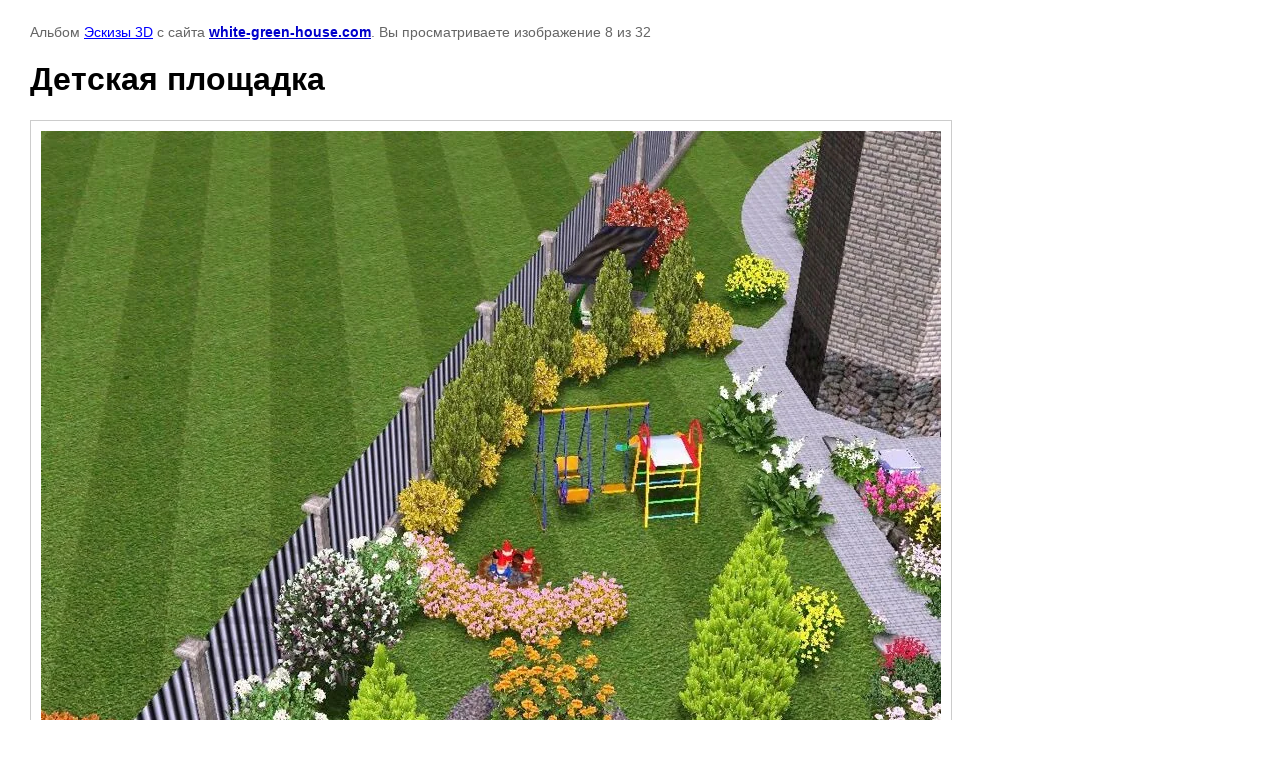

--- FILE ---
content_type: text/html; charset=utf-8
request_url: https://white-green-house.com/fotogalereya-1/photo/650859221
body_size: 2598
content:

								

	

	
	<!DOCTYPE html>
	<html>
	<head>
		<title>Детская площадка</title>
		<meta name="description" content="Детская площадка">
		<meta name="keywords" content="Детская площадка">
		<meta name="robots" content="all"/>
		<meta name="revisit-after" content="31 days">
		<meta http-equiv="Content-Type" content="text/html; charset=UTF-8">
		<meta name="viewport" content="width=device-width, initial-scale=1.0, maximum-scale=1.0, user-scalable=no">
		<style type="text/css">
			
			body, td, div { font-size:14px; font-family:arial; background-color: white; margin: 0px 0px; } 
			p { color: #666; } 
			body { padding: 10px 30px; } 
			a { color: blue; }
			a.back { font-weight: bold; color: #0000cc; text-decoration: underline; } 
			img { border: 1px solid #c0c0c0; } 
			div { width: auto/*700px*/; display: inline-block; max-width: 100%;}
			h1 { font-size: 32px; } 
			.gallery2_album_photo_nav {margin: 10px 0;}
			.gallery2_album_photo_nav a{display: inline-block;}
			.gallery2MediumImage {padding: 10px; border: 1px solid #ccc; box-sizing: border-box; height: auto; max-width: 100%;}
			
		</style>
	 </head>
	 <body>
	 		 			<p>
			Альбом <a href="/fotogalereya-1/album/eskizy" name="gallery">Эскизы 3D</a> с сайта <a class="back" href="https://white-green-house.com/">white-green-house.com</a>.
			Вы просматриваете изображение 8 из 32
		</p>
		<h1>Детская площадка</h1>
				<div>
		<img alt="Детская площадка" src="/thumb/2/ElW_b5Cz_rg2RUwfaNCapw/900r900/d/%D0%94%D0%B5%D1%82%D1%81%D0%BA%D0%B0%D1%8F_%D0%BF%D0%BB%D0%BE%D1%89%D0%B0%D0%B4%D0%BA%D0%B01.jpg" class="gallery2MediumImage" />
		</div><br>
		<div class="gallery2_album_photo_nav">
				<a href="/fotogalereya-1/photo/650859021">
			<img src="/thumb/2/d5vV-iA_72GaY_GHcayLug/300r300/d/%D0%94%D0%B5%D1%82%D1%81%D0%BA%D0%B0%D1%8F_%D0%BF%D0%BB%D0%BE%D1%89%D0%B0%D0%B4%D0%BA%D0%B03.jpg" /><br />
			Предыдущее
		</a>
				&nbsp;&nbsp;
				<a href="/fotogalereya-1/photo/650859421">
			<img src="/thumb/2/M8QaZesWELRS02ivsr-E9w/300r300/d/%D0%95%D0%9C%D0%9C_5.jpg" /><br />
			Следующее
		</a>
				</div>
		<p>&copy; white-green-house.com</p>
		<br clear="all">
		<!--LiveInternet counter--><script type="text/javascript"><!--
document.write("<a href='//www.liveinternet.ru/click' "+
"target=_blank><img src='//counter.yadro.ru/hit?t52.1;r"+
escape(document.referrer)+((typeof(screen)=="undefined")?"":
";s"+screen.width+"*"+screen.height+"*"+(screen.colorDepth?
screen.colorDepth:screen.pixelDepth))+";u"+escape(document.URL)+
";"+Math.random()+
"' alt='' title='LiveInternet: показано число просмотров и"+
" посетителей за 24 часа' "+
"border='0' width='88' height='31'><\/a>")
//--></script><!--/LiveInternet-->

<!-- Yandex.Metrika informer -->
<a href="https://metrika.yandex.ru/stat/?id=32299324&amp;from=informer"
target="_blank" rel="nofollow"><img src="//informer.yandex.ru/informer/32299324/3_1_FFFFFFFF_EFEFEFFF_0_pageviews"
style="width:88px; height:31px; border:0;" alt="Яндекс.Метрика" title="Яндекс.Метрика: данные за сегодня (просмотры, визиты и уникальные посетители)" onclick="try{Ya.Metrika.informer({i:this,id:32299324,lang:'ru'});return false}catch(e){}"/></a>
<!-- /Yandex.Metrika informer -->

<!-- Yandex.Metrika counter -->
<script type="text/javascript">
(function (d, w, c) {
    (w[c] = w[c] || []).push(function() {
        try {
            w.yaCounter32299324 = new Ya.Metrika({id:32299324,
                    webvisor:true,
                    clickmap:true,
                    trackLinks:true,
                    accurateTrackBounce:true});
        } catch(e) { }
    });

    var n = d.getElementsByTagName("script")[0],
        s = d.createElement("script"),
        f = function () { n.parentNode.insertBefore(s, n); };
    s.type = "text/javascript";
    s.async = true;
    s.src = (d.location.protocol == "https:" ? "https:" : "http:") + "//mc.yandex.ru/metrika/watch.js";

    if (w.opera == "[object Opera]") {
        d.addEventListener("DOMContentLoaded", f, false);
    } else { f(); }
})(document, window, "yandex_metrika_callbacks");
</script>
<noscript><div><img src="//mc.yandex.ru/watch/32299324" style="position:absolute; left:-9999px;" alt="" /></div></noscript>
<!-- /Yandex.Metrika counter -->
<!--__INFO2026-01-31 00:51:21INFO__-->

	
<!-- assets.bottom -->
<!-- </noscript></script></style> -->
<script src="/my/s3/js/site.min.js?1769681696" ></script>
<script src="/my/s3/js/site/defender.min.js?1769681696" ></script>
<script src="https://cp.onicon.ru/loader/55519af5286688af0c8b459c.js" data-auto async></script>
<script >/*<![CDATA[*/
var megacounter_key="2ce87f55306defb1a394f2e05d25bf01";
(function(d){
    var s = d.createElement("script");
    s.src = "//counter.megagroup.ru/loader.js?"+new Date().getTime();
    s.async = true;
    d.getElementsByTagName("head")[0].appendChild(s);
})(document);
/*]]>*/</script>
<script >/*<![CDATA[*/
$ite.start({"sid":924941,"vid":929152,"aid":1094400,"stid":4,"cp":21,"active":true,"domain":"white-green-house.com","lang":"ru","trusted":false,"debug":false,"captcha":3,"onetap":[{"provider":"vkontakte","provider_id":"51978100","code_verifier":"NkD1ZWQTcmTx2OkMTVmcM35WjzzNZYZMTZNMDQzUDRY"}]});
/*]]>*/</script>
<!-- /assets.bottom -->
</body>
	</html>


--- FILE ---
content_type: text/javascript
request_url: https://counter.megagroup.ru/2ce87f55306defb1a394f2e05d25bf01.js?r=&s=1280*720*24&u=https%3A%2F%2Fwhite-green-house.com%2Ffotogalereya-1%2Fphoto%2F650859221&t=%D0%94%D0%B5%D1%82%D1%81%D0%BA%D0%B0%D1%8F%20%D0%BF%D0%BB%D0%BE%D1%89%D0%B0%D0%B4%D0%BA%D0%B0&fv=0,0&en=1&rld=0&fr=0&callback=_sntnl1769889589296&1769889589297
body_size: 87
content:
//:1
_sntnl1769889589296({date:"Sat, 31 Jan 2026 19:59:49 GMT", res:"1"})